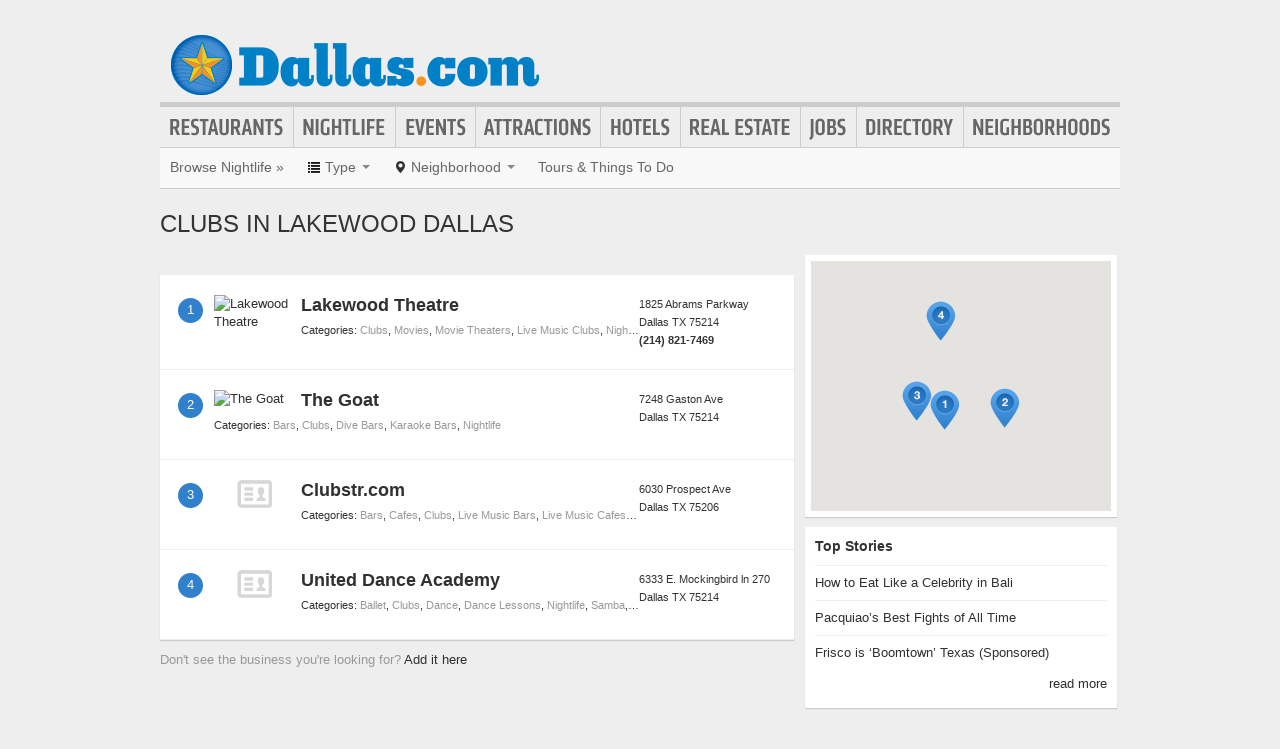

--- FILE ---
content_type: text/html; charset=UTF-8
request_url: https://www.dallas.com/clubs-in-lakewood
body_size: 9309
content:
<!DOCTYPE html>
<html lang="en" id="dallas-com">
<head>
    <title>Find Clubs in Lakewood Dallas</title>
    <meta name="Description" content="Directory of Clubs in Lakewood Dallas" />
    <meta http-equiv="Pragma" content="no-cache" />
    <meta http-equiv="Expires" content="-1" />
    <meta name="robots" content="index, follow" />
    <meta name="viewport" content="width=device-width, maximum-scale=1">
    	<link rel="shortcut icon" href="/imgs/favicon.dallas.com.ico" type="image/x-icon" />
	<link rel="stylesheet" href="/css/blvds-20160615231612.min.css" type="text/css" />
	<style>
	#hd .logo{clear:both;}
		</style>
	<meta name="viewport" content="width=device-width, initial-scale=1.0">
	<link rel="stylesheet" href="/css/blvds.mobile-20160615231612.min.css" type="text/css" />
	<script type="text/javascript">
      (function(window){
        var fake = window.jQuery = window.$ = function( fn ) {
          if ( Object.prototype.toString.call( fn ) === '[object Function]' ) {
            fake.queue.push( fn );
          }
        };
        fake.queue = [];
      })(window);
    </script>
        	<!-- Global site tag (gtag.js) - Google Analytics -->
		<script async src="https://www.googletagmanager.com/gtag/js?id=UA-584946-13"></script>
		<script>
		  window.dataLayer = window.dataLayer || [];
		  function gtag(){dataLayer.push(arguments);}
		  gtag('js', new Date());
		  gtag('config', 'UA-584946-13');
		</script>
    		<script type="text/javascript">
		  var _qevents = _qevents || [];
		  (function() {
		   var elem = document.createElement('script');
		   elem.src = (document.location.protocol == "https:" ? "https://secure" : "http://edge")
		               + ".quantserve.com/quant.js";
		   elem.async = true;
		   elem.type = "text/javascript";
		   var scpt = document.getElementsByTagName('script')[0];
		   scpt.parentNode.insertBefore(elem, scpt);  
		  })();
		</script>
</head>
<body id="neighborhood_category" class="" >
	<div id="atf_banner_ad" class="visible-desktop">
			</div>
    <div id="main_container">
        <div id="hd" class="clearfix">
            <span class="nav-mobile-trigger visible-phone">
            	<i class="icon-align-justify"></i>
            </span>
            <div class="logo">
                <a id="logo" href="https://www.dallas.com/"><img src="/imgs/logo-dallas.com.png" alt="Dallas.com"/></a>
            </div>
            <span class="nav-weather visible-phone"></span>
            <div class="userNav clearfix"></div>
						<div class="nav visible-desktop clearfix">
	            <ul class="clearfix">
											<li id="nav-restaurants" class="nav-link">
							<a href="https://www.dallas.com/restaurants">Restaurants</a>
													</li>
											<li id="nav-nightlife" class="nav-link">
							<a href="https://www.dallas.com/nightlife">Nightlife</a>
													</li>
											<li id="nav-events" class="nav-link">
							<a href="https://www.dallas.com/events">Events</a>
													</li>
											<li id="nav-attractions" class="nav-link">
							<a href="https://www.dallas.com/attractions">Attractions</a>
													</li>
											<li id="nav-hotels" class="nav-link">
							<a href="https://www.dallas.com/hotels">Hotels</a>
													</li>
											<li id="nav-realestate" class="nav-link">
							<a href="https://www.dallas.com/real-estate">Real Estate</a>
													</li>
											<li id="nav-jobs" class="nav-link">
							<a href="https://www.dallas.com/jobs">Jobs</a>
													</li>
											<li id="nav-directory" class="nav-link">
							<a href="https://www.dallas.com/places">Directory</a>
													</li>
											<li id="nav-neighborhoods" class="nav-link">
							<a href="https://www.dallas.com/neighborhoods">Neighborhoods</a>
													</li>
						            </ul>
            </div>
        </div>        
        <div id="bd" class="row">
            <div class="span12">	            
									<div id="subnav-template" class="clearfix">
					<div class="subNav clearfix">
	<ul data-event="category_droplist" class="nav-secondary">
		<li class="subNav-label"><a href="https://www.dallas.com/nightlife" class="muted">Browse Nightlife &raquo;</a></li>
				<li class="dropdown">
			<a href="#" class="dropdown-toggle" data-toggle="dropdown"><i class="icon-list"></i> <span class="visible-desktop">Type</span> <span class="caret"></span></a>
			<div class="dropdown-menu-wrapper">
				<div class="dropdown-menu-hd visible-phone"><span class="dropdown-menu-label pull-left">Nightlife</span> <span class="close-dropdown pull-right"><i class="icon-remove icon-white"></i></span></div>
				<ul class="dropdown-menu dropdown-menu-horizontal">
											<li><a href="/bars" title="Bars">Bars</a></li>
											<li><a href="/breweries" title="Breweries">Breweries</a></li>
											<li><a href="/cigar-bars" title="Cigar Bars">Cigar Bars</a></li>
											<li><a href="/club-promoters" title="Club Promoters">Club Promoters</a></li>
											<li><a href="/clubs" title="Clubs">Clubs</a></li>
											<li><a href="/stand-up-comedy" title="Stand Up Comedy">Stand Up Comedy</a></li>
											<li><a href="/dance-clubs" title="Dance Clubs">Dance Clubs</a></li>
											<li><a href="/discos" title="Discos">Discos</a></li>
											<li><a href="/dive-bars" title="Dive Bars">Dive Bars</a></li>
											<li><a href="/dj-s" title="DJ's">DJ's</a></li>
											<li><a href="/gay-bars" title="Gay Bars">Gay Bars</a></li>
											<li><a href="/happy-hour-game-nights" title="Happy Hour / Game Nights">Happy Hour / Game Nights</a></li>
											<li><a href="/hip-hop" title="Hip Hop">Hip Hop</a></li>
											<li><a href="/houses" title="Houses">Houses</a></li>
											<li><a href="/karaoke-bars" title="Karaoke Bars">Karaoke Bars</a></li>
											<li><a href="/Lounges" title="Lounges">Lounges</a></li>
											<li><a href="/live-music-bars" title="Live Music Bars">Live Music Bars</a></li>
											<li><a href="/live-music-clubs" title="Live Music Clubs">Live Music Clubs</a></li>
											<li><a href="/other-clubs" title="Other Clubs">Other Clubs</a></li>
											<li><a href="/pubs" title="Pubs">Pubs</a></li>
											<li><a href="/reggae-dub-music" title="Reggae/Dub Music">Reggae/Dub Music</a></li>
											<li><a href="/soul-music" title="R&B/Soul Music">R&B/Soul Music</a></li>
											<li><a href="/salsa" title="Salsa">Salsa</a></li>
											<li><a href="/samba" title="Samba">Samba</a></li>
											<li><a href="/sports-bars" title="Sports Bars">Sports Bars</a></li>
											<li><a href="/techno" title="Techno">Techno</a></li>
											<li><a href="/wine-bars" title="Wine Bars">Wine Bars</a></li>
											<li><a href="/world-music" title="World Music">World Music</a></li>
											<li><a href="/hotel-lounge" title="Hotel Lounge">Hotel Lounge</a></li>
											<li><a href="/neighborhood-bars" title="Neighborhood Bars">Neighborhood Bars</a></li>
											<li><a href="/strip-clubs" title="Strip Clubs">Strip Clubs</a></li>
											<li><a href="/live-music-venues" title="Live Music Venues">Live Music Venues</a></li>
											<li><a href="/sake-bars" title="Sake Bars">Sake Bars</a></li>
											<li><a href="/piano-bar" title="Piano Bar">Piano Bar</a></li>
											<li><a href="/gastropub" title="Gastropub">Gastropub</a></li>
											<li><a href="/cocktail-bars" title="Cocktail Bars">Cocktail Bars</a></li>
											<li><a href="/billiard-bars" title="Billiard Bars">Billiard Bars</a></li>
											<li><a href="/british-pubs" title="British Pubs">British Pubs</a></li>
									</ul>
			</div>			
		</li>		
						<li class="dropdown">
			<a href="#" class="dropdown-toggle" data-toggle="dropdown"><i class="icon-map-marker"></i> <span class="visible-desktop">Neighborhood</span> <span class="caret"></span></a>
			<div class="dropdown-menu-wrapper">
				<div class="dropdown-menu-hd visible-phone"><span class="dropdown-menu-label pull-left">Neighborhoods</span> <span class="close-dropdown pull-right"><i class="icon-remove icon-white"></i></span></div>
				<ul class="dropdown-menu dropdown-menu-horizontal" role="menu">
											<li><a href="/nightlife-in-downtown" title="Nightlife in Downtown">Downtown</a></li>
											<li><a href="/nightlife-in-deep-ellum" title="Nightlife in Deep Ellum">Deep Ellum</a></li>
											<li><a href="/nightlife-in-knox-henderson" title="Nightlife in Knox-Henderson">Knox-Henderson</a></li>
											<li><a href="/nightlife-in-lower-greenville" title="Nightlife in Lower Greenville">Lower Greenville</a></li>
											<li><a href="/nightlife-in-lake-highlands" title="Nightlife in Lake Highlands">Lake Highlands</a></li>
											<li><a href="/nightlife-in-lakewood" title="Nightlife in Lakewood">Lakewood</a></li>
											<li><a href="/nightlife-in-dallas" title="Nightlife in Dallas">Dallas</a></li>
											<li><a href="/nightlife-in-lomac" title="Nightlife in LoMac">LoMac</a></li>
											<li><a href="/nightlife-in-main-street" title="Nightlife in Main Street">Main Street</a></li>
											<li><a href="/nightlife-in-munger-place" title="Nightlife in Munger Place">Munger Place</a></li>
											<li><a href="/nightlife-in-m-streets-greenland-hills" title="Nightlife in M-Streets/Greenland Hills">M-Streets/Greenland Hills</a></li>
											<li><a href="/nightlife-in-oak-lawn" title="Nightlife in Oak Lawn">Oak Lawn</a></li>
											<li><a href="/nightlife-in-reunion" title="Nightlife in Reunion">Reunion</a></li>
											<li><a href="/nightlife-in-turtle-creek" title="Nightlife in Turtle Creek">Turtle Creek</a></li>
											<li><a href="/nightlife-in-uptown" title="Nightlife in Uptown">Uptown</a></li>
											<li><a href="/nightlife-in-west-end" title="Nightlife in West End">West End</a></li>
											<li><a href="/nightlife-in-west-village" title="Nightlife in West Village">West Village</a></li>
											<li><a href="/nightlife-in-arlington" title="Nightlife in Arlington">Arlington</a></li>
											<li><a href="/nightlife-in-fort-worth" title="Nightlife in Fort Worth">Fort Worth</a></li>
											<li><a href="/nightlife-in-addison" title="Nightlife in Addison">Addison</a></li>
											<li><a href="/nightlife-in-plano" title="Nightlife in Plano">Plano</a></li>
											<li><a href="/nightlife-in-preston-hollow" title="Nightlife in Preston Hollow">Preston Hollow</a></li>
											<li><a href="/nightlife-in-main-street-district" title="Nightlife in Main Street District">Main Street District</a></li>
											<li><a href="/nightlife-in-near-east" title="Nightlife in Near East">Near East</a></li>
											<li><a href="/nightlife-in-northeast-dallas" title="Nightlife in Northeast Dallas">Northeast Dallas</a></li>
											<li><a href="/nightlife-in-m-streets" title="Nightlife in m Streets">m Streets</a></li>
									</ul>
			</div>			
		</li>		
						<!-- These !important rules override a.subNav rules of display: inline-block -->
		<style>
			@media (min-width: 768px) {
				.visible-phone, .visible-mobile {
					display: none !important;
				}
			}
			@media only screen and (max-width:768px) {
				.visible-desktop {
					display: none !important;
			 }
			}
		</style>
		<li class="visible-desktop">
			<a href="https://www.partner.viator.com/en/2092/Dallas/d918-ttd" target="_blank">Tours &amp; Things To Do</a>
		</li>
		<li class="visible-mobile">
			<a href="https://2092.m.viator.com/attractions/dallas/918-1-T-0/top-attractions.htm" target="_blank">Tours &amp; Things To Do</a>
		</li>
			</ul>
</div>
<script type="text/javascript">
$(function(){
	$('.dropdown-toggle').dropdown();
	//$('.close-dropdown').hide();
	
	// display .subNav-bookmarks <select> for smaller screens only
	if($(window).width() < 481){
		$('.subNav-bookmarks').show();
				$('.subNav-bookmarks select').change(function(){
			window.location = $(this).find('option:selected').val();
		});
	}
});
</script>
					</div>
				                                	<h1 class="page_header">Clubs in Lakewood Dallas</h1>
                                            </div>
<div class="topRail span12 clearfix">
	</div>
<div class="span8 mainContent">    
			<div data-event="business_list" class="business_list clearfix">
	    <div class="hd clearfix">
	    	        
	    </div>
	    <div class="bd clearfix">	    	
							<div class="river">
				  <div class="ad" id="adcontainer1"></div>
<div class="ad" id="adcontainer2"></div>
<script type="text/javascript">
	var BLVDS = BLVDS || {};
	BLVDS.customAd = BLVDS.customAd || {};
	BLVDS.customAd.pageOptions = {'pubId' : 'pub-0032919224847766',
							'query' : "Clubs in Lakewood Dallas, TX Nightlife in Lakewood Dallas, TX",
							'siteLinks' : false,
							'channel' : '5622129593'
							};
	BLVDS.customAd.adblock = BLVDS.customAd.adblock || new Array();
	BLVDS.customAd.adblock.push({'sellerRatings' : false, 'clickToCall' : true, 'plusOnes' : false, 'container' : 'adcontainer1', 'fontSizeTitle' : '13px', 'colorTitleLink' : '#3080CB', 'colorDomainLink' : '#666', 'colorBackground' : '#f8fcff', 'width' : '275px', 'number': 2});
	BLVDS.customAd.adblock.push({'sellerRatings' : false, 'clickToCall' : true, 'plusOnes' : false, 'container' : 'adcontainer2', 'fontSizeTitle' : '13px', 'colorTitleLink' : '#3080CB', 'colorDomainLink' : '#666', 'colorBackground' : '#f8fcff', 'width' : '275px', 'number': 2});
</script>
				</div>
				
							          <div class="business vcard card-container clearfix ">
	          	<span class="marker">1</span>
	              <div class="business_links">
	              		              		<div class="img_frame">
	              		<a href="/places/lakewood-theatre" title="Lakewood Theatre">
	              		<img class="logo" data-original="http://s3-media4.fl.yelpcdn.com/bphoto/QvyISwRwAupDtvQSzqq9iA/ls.jpg" alt="Lakewood Theatre" />	              		</a>
	              		</div>
	              		                <div class="fn org"><a href="/places/lakewood-theatre" title="Lakewood Theatre">Lakewood Theatre</a> </div>
	          	                <div class="categories">Categories: 						<a href="/clubs">Clubs</a>,											<a href="/movies">Movies</a>,											<a href="/movie-theaters">Movie Theaters</a>,											<a href="/live-music-clubs">Live Music Clubs</a>,											<a href="/nightlife">Nightlife</a>,											<a href="/event-spaces">Event Spaces</a>,											<a href="/Accessible-Movie-Theaters">Accessible Movie Theaters</a>					</div>
	          	          		<div class="meta">
					                    </div>
	            </div>
	            <div class="business_info">
	                  <div class="adr">
								                      		<span class="address street-address">1825 Abrams Parkway</span>
	                  			                      <span class="city-state">
	                          <span class="locality">Dallas</span>
	                          <span class="region">TX</span>
	                          <span class="post-office-box">75214</span>
	                      </span>
	                        <span class="geo">
	                            <span class="latitude">
	                              <span class="value-title" title="32.811859"></span>
	                            </span>
	                            <span class="longitude">
	                              <span class="value-title" title="-96.752876"></span>
	                            </span>
	                        </span>
							                  </div>
							                  		<div class="phone tel">(214) 821-7469</div>
							              </div>

	          </div>
	        	          <div class="business vcard card-container clearfix ">
	          	<span class="marker">2</span>
	              <div class="business_links">
	              		              		<div class="img_frame">
	              		<a href="/places/the-goat" title="The Goat">
	              		<img class="logo" data-original="https://graph.facebook.com/215620995136825/picture?type=large" alt="The Goat" />	              		</a>
	              		</div>
	              		                <div class="fn org"><a href="/places/the-goat" title="The Goat">The Goat</a> </div>
	          	                <div class="categories">Categories: 						<a href="/bars">Bars</a>,											<a href="/clubs">Clubs</a>,											<a href="/dive-bars">Dive Bars</a>,											<a href="/karaoke-bars">Karaoke Bars</a>,											<a href="/nightlife">Nightlife</a>					</div>
	          	          		<div class="meta">
					                    </div>
	            </div>
	            <div class="business_info">
	                  <div class="adr">
								                      		<span class="address street-address">7248 Gaston Ave</span>
	                  			                      <span class="city-state">
	                          <span class="locality">Dallas</span>
	                          <span class="region">TX</span>
	                          <span class="post-office-box">75214</span>
	                      </span>
	                        <span class="geo">
	                            <span class="latitude">
	                              <span class="value-title" title="32.812431"></span>
	                            </span>
	                            <span class="longitude">
	                              <span class="value-title" title="-96.732101"></span>
	                            </span>
	                        </span>
							                  </div>
							              </div>

	          </div>
	        	          <div class="business vcard card-container clearfix ">
	          	<span class="marker">3</span>
	              <div class="business_links">
	              		              		<div class="img_frame"><a href="/places/clubstrcom" title="Clubstr.com"><span class="logo-default"></span></a></div>
	          			                <div class="fn org"><a href="/places/clubstrcom" title="Clubstr.com">Clubstr.com</a> </div>
	          	                <div class="categories">Categories: 						<a href="/bars">Bars</a>,											<a href="/cafes">Cafes</a>,											<a href="/clubs">Clubs</a>,											<a href="/live-music-bars">Live Music Bars</a>,											<a href="/live-music-cafes">Live Music Cafes</a>,											<a href="/live-music-clubs">Live Music Clubs</a>,											<a href="/nightlife">Nightlife</a>					</div>
	          	          		<div class="meta">
					                    </div>
	            </div>
	            <div class="business_info">
	                  <div class="adr">
								                      		<span class="address street-address">6030 Prospect Ave</span>
	                  			                      <span class="city-state">
	                          <span class="locality">Dallas</span>
	                          <span class="region">TX</span>
	                          <span class="post-office-box">75206</span>
	                      </span>
	                        <span class="geo">
	                            <span class="latitude">
	                              <span class="value-title" title="32.814537"></span>
	                            </span>
	                            <span class="longitude">
	                              <span class="value-title" title="-96.762405"></span>
	                            </span>
	                        </span>
							                  </div>
							              </div>

	          </div>
	        	          <div class="business vcard card-container clearfix ">
	          	<span class="marker">4</span>
	              <div class="business_links">
	              		              		<div class="img_frame"><a href="/places/united-dance-academy" title="United Dance Academy"><span class="logo-default"></span></a></div>
	          			                <div class="fn org"><a href="/places/united-dance-academy" title="United Dance Academy">United Dance Academy</a> </div>
	          	                <div class="categories">Categories: 						<a href="/ballet">Ballet</a>,											<a href="/clubs">Clubs</a>,											<a href="/dance">Dance</a>,											<a href="/dance-lessons">Dance Lessons</a>,											<a href="/nightlife">Nightlife</a>,											<a href="/samba">Samba</a>,											<a href="/theater">Theater</a>					</div>
	          	          		<div class="meta">
					                    </div>
	            </div>
	            <div class="business_info">
	                  <div class="adr">
								                      		<span class="address street-address">6333 E. Mockingbird ln 270</span>
	                  			                      <span class="city-state">
	                          <span class="locality">Dallas</span>
	                          <span class="region">TX</span>
	                          <span class="post-office-box">75214</span>
	                      </span>
	                        <span class="geo">
	                            <span class="latitude">
	                              <span class="value-title" title="32.837437"></span>
	                            </span>
	                            <span class="longitude">
	                              <span class="value-title" title="-96.754074"></span>
	                            </span>
	                        </span>
							                  </div>
							              </div>

	          </div>
	        <div class="river"><div class="ad" id="adcontainer1"></div>
<div class="ad" id="adcontainer2"></div>
<script type="text/javascript">
	var BLVDS = BLVDS || {};
	BLVDS.customAd = BLVDS.customAd || {};
	BLVDS.customAd.pageOptions = {'pubId' : 'pub-0032919224847766',
							'query' : "Clubs in Lakewood Dallas, TX Nightlife in Lakewood Dallas, TX",
							'siteLinks' : false,
							'channel' : '5622129593'
							};
	BLVDS.customAd.adblock = BLVDS.customAd.adblock || new Array();
	BLVDS.customAd.adblock.push({'sellerRatings' : false, 'clickToCall' : true, 'plusOnes' : false, 'container' : 'adcontainer1', 'fontSizeTitle' : '13px', 'colorTitleLink' : '#3080CB', 'colorDomainLink' : '#666', 'colorBackground' : '#f8fcff', 'width' : '275px', 'number': 2});
	BLVDS.customAd.adblock.push({'sellerRatings' : false, 'clickToCall' : true, 'plusOnes' : false, 'container' : 'adcontainer2', 'fontSizeTitle' : '13px', 'colorTitleLink' : '#3080CB', 'colorDomainLink' : '#666', 'colorBackground' : '#f8fcff', 'width' : '275px', 'number': 2});
</script>
</div>	    </div>
	    <div class="ft">
	        			<p class="missing_business">Don't see the business you're looking for? <a href="/add-places">Add it here</a></p>
	    </div>
	</div>
<script type="text/javascript">
$(function(){ 
	$('.filter-trigger').on('click', function(){
		$('.business_list .list_filters').show();
		$('#close-filter-trigger').addClass('active');
	});
	$('#close-filter-trigger').on('click', function(){
		$('.business_list .list_filters').hide();
		$(this).removeClass('active');
	});
});
</script>
	
	</div>
<div class="span4 rightRail">
		<div data-event="businesses_on_map" class="businesses_on_map module">
		<div class="bd">
			<div class="map" alt="businesses in LakewoodDallas on a map"></div>
		</div>
	</div>
	<script type="text/javascript">
	$(function(){
		$.getScript("//maps.googleapis.com/maps/api/js?libraries=geometry&sensor=false&callback=init&key=AIzaSyAtrfoTHCXWRvhibocCpdSysi85F6NcHro");
	});
	function init()
	{
		var mapEl = $('.businesses_on_map .map')[0];
		var numbers = true;
		
		var latitude = 32.78014;
		var longitude = -96.800453;
		var points = [{"name":"Lakewood Theatre","slug":"\/places\/lakewood-theatre","latitude":"32.811859","longitude":"-96.752876","addy":"1825 Abrams Parkway, Dallas, TX 75214","thm_img":"http:\/\/s3-media4.fl.yelpcdn.com\/bphoto\/QvyISwRwAupDtvQSzqq9iA\/ls.jpg"},{"name":"The Goat","slug":"\/places\/the-goat","latitude":"32.812431","longitude":"-96.732101","addy":"7248 Gaston Ave, Dallas, TX 75214","thm_img":"https:\/\/graph.facebook.com\/215620995136825\/picture?type=large"},{"name":"Clubstr.com","slug":"\/places\/clubstrcom","latitude":"32.814537","longitude":"-96.762405","addy":"6030 Prospect Ave, Dallas, TX 75206","thm_img":""},{"name":"United Dance Academy","slug":"\/places\/united-dance-academy","latitude":"32.837437","longitude":"-96.754074","addy":"6333 E. Mockingbird ln 270, Dallas, TX 75214","thm_img":""}];
		var center = new google.maps.LatLng(latitude, longitude);
		
		var marker, i, cityCircle, marker_point, infobox;
		var mapOptions = {
		    center: center,
		    mapTypeControl:false,
		    mapTypeId: google.maps.MapTypeId.ROADMAP,
		    scrollwheel:false,
		    zoomControlOptions: {
		      style: google.maps.ZoomControlStyle.SMALL
		    },
		    styles: [ { "featureType": "road", "elementType": "geometry.fill", "stylers": [ { "color": "#ffffff" } ] },{ "featureType": "road", "elementType": "labels.text.stroke", "stylers": [ { "visibility": "off" } ] },{ "featureType": "road", "elementType": "labels.icon", "stylers": [ { "visibility": "off" } ] },{ "featureType": "road", "elementType": "geometry.stroke", "stylers": [ { "visibility": "off" } ] },{ "featureType": "poi", "stylers": [ { "visibility": "off" } ] },{ "featureType": "water", "elementType": "geometry", "stylers": [ { "color": "#70cde3" } ] } ],
		    streetViewControl: false
		};
		var map = new google.maps.Map(mapEl, mapOptions);
		var boundary = new google.maps.LatLngBounds();
		var icon = new google.maps.MarkerImage("/imgs/map-pins-3.png", new google.maps.Size(30, 41), new google.maps.Point(0, 0));
		var shadow = new google.maps.MarkerImage('/imgs/map-pin-shadow.png', new google.maps.Size(50, 40), new google.maps.Point(30,0), new google.maps.Point(0, 40));
		var mouseoverTimeoutId = null;
		var offset;
		for (i = 0; i < points.length; i++) {
			marker_point = new google.maps.LatLng(points[i].latitude, points[i].longitude);
			boundary.extend(marker_point);
			if(numbers){
				icon = new google.maps.MarkerImage("/imgs/map-pins-3.png", new google.maps.Size(30, 41), new google.maps.Point((i+1)*30, 0));
			}
			marker = new google.maps.Marker({
				position: marker_point,
				map: map,
				shadow: shadow,
				name: points[i].name,
				slug: points[i].slug,
				addy: points[i].addy,
				img: points[i].thm_img,
				icon: icon
			});
			offset = (points[i].thm_img != '')? -134:-110;
			$.getScript("https://cdn.jsdelivr.net/npm/google-maps-infobox@2.0.0/infobox-module.min.js", function () {
			infobox = new InfoBox({
				content: '',
				disableAutoPan: false,
				alignBottom: true,
				pixelOffset: new google.maps.Size(offset, -50),
				closeBoxURL: "",
				infoBoxClearance: new google.maps.Size(5, 5)
			});
			// override the default draw function in infobox.js so we can fade in
			var oldDraw = infobox.draw;
			infobox.draw = function(){
				oldDraw.apply(this);
				$(infobox.div_).hide();
				$(infobox.div_).fadeIn();
			};
			});
			google.maps.event.addListener(marker, 'click', function(){
				window.location.href = this.slug;
			});
			google.maps.event.addListener(marker, 'mouseover', function(){
				var element = this;
				mouseoverTimeoutId = setTimeout(
					function(){
						//infobox.close();
						infoBox = '<div class="map_pin_tooltip clearfix" id="infobox">';
						if(element.img != ''){
							infobox.boxStyle_.width = '276px';
							infobox.pixelOffset_.width = -134;
							infoBox += '<div class="thumb"><img src="'+element.img+'"></div>';
						}else{
							infobox.boxStyle_.width = '220px';
							infobox.pixelOffset_.width = -110;
						}
						infoBox += '<div class="details">';
						infoBox += '<h5 class="fn org">'+element.name+'</h5>';
						infoBox += '<div class="address">'+element.addy+'</div>';
						infoBox += '</div><span class="caret"></span></div>';
						infobox.content_ = infoBox;
						infobox.open(map, element);
					},
					300 //This is your timeout to open the infowindow 
				);
			});
			google.maps.event.addListener(marker, 'mouseout', function(){
				if(mouseoverTimeoutId){
					clearTimeout(mouseoverTimeoutId);
					mouseoverTimeoutId = null;
					$(infobox.div_).fadeOut(200, function(){
						infobox.close();
					});
				}
			});
		}
		map.fitBounds(boundary);
	}
	</script>
<div class="dfp_300x100_RIGHT loading">
<!-- span data-txt="Advertisement"></span -->
</div>
<script type="text/javascript">
    $(function(){
		function callback(){
			$('.dfp_300x100_RIGHT').removeClass('loading');
		}

		function getIframeHtml(iframe) {
		   if(iframe.contentWindow && iframe.contentWindow.document && iframe.contentWindow.document.body && iframe.contentWindow.document.body.innerHTML) {
		       return iframe.contentWindow.document.body.innerHTML;
		   }
		   return null;
		}

		var dfpNumChecks = 20;
		var dfpCheckCount = 0;
		var dfpCheckTimer = 100;

		function dfpLoadCheck(adId) {
		   var nodes = document.getElementById(adId).childNodes;

		   if(nodes.length && nodes[0].nodeName.toLowerCase() == 'iframe' && getIframeHtml(nodes[0])) {
		       //the iframe for the ad has rendered
		       callback();
		       return;
		   } else if($('#' + adId).css('display') == 'none' || (dfpCheckCount >= dfpNumChecks)) {
		       //the ad unit has been hidden by collapseEmptyDivs()
		       callback();
		       return;
		   } else {
		       dfpCheckCount++;
		       setTimeout(function() { dfpLoadCheck(adId) }, dfpCheckTimer); 
		   }
		}
		dfpLoadCheck('right-300x100-3');
    });
</script>
<div data-event="top_articles" class="top_articles module card-container clearfix">
 	<div class="hd">Top Stories</div>
	<div class="bd clearfix">
		<ul class="unstyled">
					<li class="feature">
				<a href="https://www.dallas.com/articles/eat-like-celebrity-bali.html">How to Eat Like a Celebrity in Bali</a>
			</li>
					<li class="feature">
				<a href="https://www.dallas.com/articles/pacquiaos-best-fights-time.html">Pacquiao’s Best Fights of All Time</a>
			</li>
					<li class="feature">
				<a href="https://www.dallas.com/articles/frisco-great-destination-home-buyers-sponsored.html">Frisco is &#8216;Boomtown&#8217; Texas (Sponsored)</a>
			</li>
				</ul>
	</div>
	<div class="ft"><a href="/articles/">read more</a></div>
</div>
</div>
</div>
<div id="ft">
	    <div class="ftNav clearfix">
    	<div class="row">
			<div class="span6">
				<div class="row">
					<div class="span4 ftMenu">
						<p><a id="logo" href="https://www.dallas.com/"><img src="/imgs/logo-dallas.com.png" alt="Dallas.com"/></a></p>
						<p id="footer-primary-menu">
															<a href="https://www.dallas.com/restaurants">Restaurants</a> /
															<a href="https://www.dallas.com/nightlife">Nightlife</a> /
															<a href="https://www.dallas.com/events">Events</a> /
															<a href="https://www.dallas.com/attractions">Attractions</a> /
															<a href="https://www.dallas.com/hotels">Hotels</a> /
															<a href="https://www.dallas.com/real-estate">Real Estate</a> /
															<a href="https://www.dallas.com/jobs">Jobs</a> /
															<a href="https://www.dallas.com/places">Directory</a> /
															<a href="https://www.dallas.com/neighborhoods">Neighborhoods</a> /
														<a href="/boulevards-city-guides">Other&nbsp;City&nbsp;Guides</a>
														/ <a href="https://dallas.com/deals" target="_blank">Deals</a>
													</p>
					</div>
				</div>
			</div>
			
			<div class="row last visible-desktop">
				<div class="span2">
					<a class="footer-cta-btn" href="https://www.dallas.com/add-places" title="Add your business">
						<div class="circle-btn"><i class="sprite icon-vcard"></i></div>
						<p>Add Your Business</p>
					</a>
				</div>
				<div class="span2">
					<a class="footer-cta-btn" href="https://www.dallas.com/add-events" title="List your event">
						<div class="circle-btn"><i class="sprite icon-cal"></i></div>
						<p>List Your Event</p>
					</a>
				</div>
				<div class="span2 last">
					<a class="footer-cta-btn" href="https://www.dallas.com/hotels" title="Book a room">
						<div class="circle-btn"><i class="sprite icon-suitcase"></i></div>
						<p>Places to Stay</p>
					</a>
				</div>
			</div>
        </div>
        <div class="row">
        	<div class="span12">
				<p class="text-center">&copy; 2026 Dallas.com: A City Guide by <a href="https://blvds.com" title="Boulevards New Media">Boulevards</a>. All Rights Reserved. <a href="https://www.dallas.com/advertise">Advertise with us</a> <span class="sep">|</span> <a href="https://www.dallas.com/contact.html">Contact us</a> <span class="sep">|</span> <a href="https://www.dallas.com/privacy.html" rel="nofollow">Privacy Policy</a> <span class="sep">|</span> <a href="https://www.dallas.com/tos.html" rel="nofollow">Terms of Use</a> <span class="sep">|</span> <a href="https://www.dallas.com/sitemap">Site Map</a></p>
        	</div>
        </div>
    </div>
</div>
</div>


<div class="nav-mobile visible-phone clearfix">
	<div class="nav-mobile-menu-wrapper">
		<ul class="channels-menu unstyled">
			<li id="nav-home"><a href="https://www.dallas.com/">Home</a></li>
		</ul>
		<div id="nav-search-mobile"></div>
	</div>
	<div id="add-content-links" class="link-group">
		<a href="https://www.dallas.com/add-places" title="Add your business"><i class="icon-map-marker"></i> Add Business</a>
		<a href="https://www.dallas.com/add-events" title="List your event"><i class="icon-calendar"></i> Add Event</a>
	</div>
</div>

<div class="userNav-mobile visible-phone clearfix"></div>
<script type="text/javascript">
$(function() {
	var visitortime = new Date();
	var visitortimezone = -visitortime.getTimezoneOffset();
	var removeImgs = true;
	var reportedImgs = [];
	if(removeImgs && !$.browser.msie)
	{
		$('.business_photos img[data-id], .thumbs img[data-id]').error(function(e) {
			var id = $(this).attr('data-id');
			var src = $(this).attr('src');
			if(!id || !src){
				return;
			}
			if (reportedImgs.indexOf(src) != -1) {
				return;
			}
			var req_url = '/check-image.php?id='+ id+'&src='+ src;
			$.ajax({
				type: "GET",
				url: req_url,
				success: function(data){ }
			});
			reportedImgs.push(src);
		});
	}
	if(document.cookie.indexOf("local") >= 0)
	{
		var userLoggedIn = function(data)
		{
			var weather = '<a class="weather_link primary-color" title="Dallas Weather" href="https://www.dallas.com/weather"><i id="" class="wCondition"></i><span></span></a>';
			var html = (data && data.url)? weather + ' <a class="profile" href="'+data.url+'">'+data.username+'</a> | <a class="logout" href="https://www.dallas.com/logout.html">Sign out</a>' : weather + ' <a class="profile" href="https://www.dallas.com/register.html">Register</a> | <a class="login" href="https://www.dallas.com/login.html">Sign in</a>';
			$('.userNav').html(html);
			$('.nav-mobile').prepend('<div class="userNav"><i class="icon-user"></i> ' + html + '</div>');
			$('.nav-weather').html(weather);
		};
		$.ajax({
		    type: "GET",
		    dataType: "json",
		    url: '/logged-in?timezone=' + visitortimezone,
		    success: function(data){
		    	userLoggedIn(data);
		    },
			error: function(){
				userLoggedIn();
			}
		});
	}
	else
	{
		var weather = '<a class="weather_link primary-color" title="Dallas Weather" href="https://www.dallas.com/weather"><i id="" class="wCondition"></i><span></span></a>';
		var html = weather + ' <a class="profile" href="https://www.dallas.com/register.html">Register</a> | <a class="login" href="https://www.dallas.com/login.html">Sign in</a>';
		$('.userNav').html(html);
		$('.nav-mobile').prepend('<div class="userNav"><i class="icon-user"></i> ' + html + '</div>');
		$('.nav-weather').html(weather);
	}
	if($('.shareButtons').length > 0 ){
		var url = window.location.protocol + "//" + window.location.hostname + window.location.pathname;
		$('.shareButtons').append('<div class="twitter socialBtn"><a href="http://twitter.com/share" class="twitter-share-button" data-count="vertical">Tweet</a></div>');
		$.getScript("http://platform.twitter.com/widgets.js", function(){ });
		var iframe = document.createElement('iframe');
		faceUrl = '//www.facebook.com/plugins/like.php?href='+url;
		faceUrl += '&width&layout=box_count&action=like&show_faces=false&share=false&height=65px';
		$('.shareButtons').append('<div class="facebookLike socialBtn"></div>');
		$('<iframe/>', {
		    src: faceUrl,
		    scrolling: 'no',
		    frameborder: '0',
		    allowTransparency: 'true',
		    style: 'border:none; overflow:hidden; height:65px;',
		    className:'facebook-like-button'
		}).appendTo('.facebookLike');
		$('.shareButtons').append('<div class="googleplus socialBtn"><g:plusone count="true" size="tall"></g:plusone></div></div>');
		(function() {
		    var po = document.createElement('script'); po.type = 'text/javascript'; po.async = true;
		    po.src = '//apis.google.com/js/plusone.js';
		    var s = document.getElementsByTagName('script')[0]; s.parentNode.insertBefore(po, s);
		})();		
	}
	
	// mobile nav flyout
	$('.nav-mobile-trigger').live('click', function(){
		if ( $('#main_container').hasClass('open') ){
			$('#main_container').removeClass('open');
			$('.nav-mobile').removeClass('open');
			$(this).html('<i class="icon-align-justify"></i>');
		} 
		else 
		{
			$('#main_container').addClass('open');
			$('.nav-mobile').addClass('open');
			$(this).html('<i class="icon-remove"></i>');
		}
	});
	
	$('#main_container #bd').live('click', function(){
		$('#main_container').removeClass('open');
		$('.nav-mobile').removeClass('open');
		$('.nav-mobile-trigger').html('<i class="icon-align-justify"></i>');
	});
	
	// get nav menu from header and copy to mobile nav
	var navItems = $('#main_container #hd .nav').html();
	$('.nav-mobile .channels-menu').append(navItems);
	
	// get search input and display in mobile nav
	var searchForm = $('#nav-search').html();
	$('#nav-search-mobile').append(searchForm);
	
	// user account dropdown for mobile
	$('.account-mobile-trigger').live('click', function(){
		if ( $('.userNav-mobile').hasClass('open') ){
			$('.userNav-mobile').removeClass('open');
		} 
		else 
		{
			$('.userNav-mobile').addClass('open');
		}
	});
	
	function setMobileNavHeight(){
		var mobileNavPaddingTop = $('.nav-mobile').css('padding-top');
		mobileNavPaddingTop = mobileNavPaddingTop.replace('px', '');
		
		var mobileNavPaddingBottom = $('.nav-mobile').css('padding-bottom');
		mobileNavPaddingBottom = mobileNavPaddingBottom.replace('px', '');
		
		mobileNavHeight = $(window).height() - ( parseInt(mobileNavPaddingTop) + parseInt(mobileNavPaddingBottom) );
		
		$('.nav-mobile').css('height', mobileNavHeight);
	}
	$('img[data-original]').show().lazyload({effect : "fadeIn", failure_limit : $('img[data-original]').length + 100});

});
</script>
<script type="text/javascript">
	var BLVDS = BLVDS || {};
	if(BLVDS.customAd){
		//display either one or two ad blocks depending how many are set
		if(BLVDS.customAd.adblock.length > 1){
			_googCsa('ads', BLVDS.customAd.pageOptions, BLVDS.customAd.adblock[0], BLVDS.customAd.adblock[1]);
		}else{
			_googCsa('ads', BLVDS.customAd.pageOptions, BLVDS.customAd.adblock[0]);
		}
	}
</script>
		<script async="true" type="text/javascript" src="/js/blvds-20150529190304.min.js"></script>
<script defer src="https://static.cloudflareinsights.com/beacon.min.js/vcd15cbe7772f49c399c6a5babf22c1241717689176015" integrity="sha512-ZpsOmlRQV6y907TI0dKBHq9Md29nnaEIPlkf84rnaERnq6zvWvPUqr2ft8M1aS28oN72PdrCzSjY4U6VaAw1EQ==" data-cf-beacon='{"version":"2024.11.0","token":"3d900edaa9f444809e67907eaf0f9a15","r":1,"server_timing":{"name":{"cfCacheStatus":true,"cfEdge":true,"cfExtPri":true,"cfL4":true,"cfOrigin":true,"cfSpeedBrain":true},"location_startswith":null}}' crossorigin="anonymous"></script>
</body>
</html>
